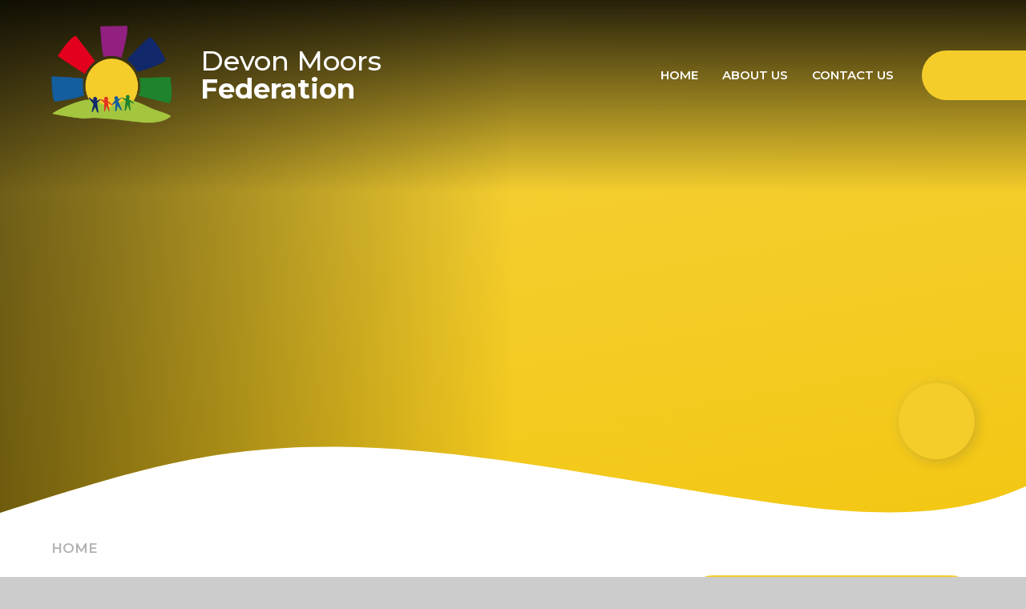

--- FILE ---
content_type: image/svg+xml
request_url: https://www.devonmoorsfederation.devon.sch.uk/_site/images/design/dots-inner.svg
body_size: 442
content:
<svg xmlns="http://www.w3.org/2000/svg" width="616.882" height="1794.499" viewBox="0 0 616.882 1794.499">
  <path id="Path_46" data-name="Path 46" d="M-1737.831,1087.431c-285.016,81.422-436.708,450.03-198.923,736.272s-119.95,544.637-281.513,438.329,94.739-333.238,255.076-56.878-139.361,647.821-391.141,674.82" transform="translate(2354.438 -1086.47)" fill="none" stroke="#000" stroke-width="2" stroke-dasharray="8" opacity="0.2"/>
</svg>


--- FILE ---
content_type: application/javascript
request_url: https://www.devonmoorsfederation.devon.sch.uk/_site/js/min/scripts.min.js?cache=260112
body_size: 6817
content:
"use strict";function scripts(){loadCycle(".hero__slideshow",!0,!1,{speed:1e3,timeout:8e3,slides:"> .hero__slideshow__item"});var e=function(){document.querySelectorAll(".menu__list__item__sub").forEach(function(e){6<e.children.length&&e.classList.add("menu__list__item__sub--columns"),e.classList.remove("menu__list__item__sub--right"),e.getBoundingClientRect().left+e.offsetWidth>window.innerWidth-20&&e.classList.add("menu__list__item__sub--right")})};if(window.addEventListener("load",function(){e()}),window.addEventListener("debouncedresize",function(){e()}),blnHome){var t=$(".schools__list"),o=$(".schools__prev"),a=$(".schools__next");loadOwlCarousel(t,!0,{autoWidth:!0,merge:!1,loop:!1,dots:!1,nav:!1,navRewind:!1,margin:16}),o.click(function(){t.trigger("prev.owl.carousel")}),a.click(function(){t.trigger("next.owl.carousel")});var i=document.querySelector(".stats"),n=!1;window.addEventListener("scroll",function e(t){i.classList.contains("inview")&&(n||($(".stats__item__number").each(function(){$(this).prop("counter",0).animate({counter:$(this).data("num")},{duration:3e3,easing:"swing",step:function(e){$(this).text(Math.ceil(e).toLocaleString("en"))}})}),n=!0),t.currentTarget.removeEventListener(t.type,e))})}if(blnInner,blnForm){$("fieldset").each(function(){var e=$(this).find("legend");""==e.text()?$(this).addClass("no--legend"):e.wrapAll('<div class="flex__center" />')}),$(".optionItemContainer").each(function(){$(this).wrapAll('<span class="inline" />')}),$('.content__form__element--file input[type="file"]').each(function(){$(this).after('<div class="content__form__uploader">No File Selected</div>')}),$(".content__form__element--file").on("click",".content__form__uploader",function(){$(this).parent().find("input").trigger("click")}),$(".content__form__element--file input").on("change",function(e){var t=$(this).parent().find(".content__form__uploader"),o="";(o=this.files&&1<this.files.length?(this.getAttribute("data-multiple-caption")||"").replace("{count}",this.files.length):e.target.value.split("\\").pop())&&t.text(o)});var r=$(".form__page");1<r.length&&($(".formLayout").before('<div class="form__page__progress"></div>'),r.each(function(e,t){$(this);0==e?$(".form__page__progress").append('<div class="form__page__progress__item active" data-pageindex="'+(e+1)+'"><div class="form__page__progress__item__circle"><span>'+(e+1)+"</span></div></div>"):$(".form__page__progress").append('<div class="form__page__progress__item" data-pageindex="'+(e+1)+'"><div class="form__page__progress__item__circle"><span>'+(e+1)+"</span></div></div>")}),$(document).on("click",".form__page__pagination",function(){var t=$(this).data("page-to");setTimeout(function(){var e=$(document).find(".content__form__error");!(e.length<1)||$('.form__page__progress__item[data-pageindex="'+t+'"]').addClass("active").siblings().removeClass("active")},250)}))}}function customScroll(e){}function mapLoaded(e,t){googleMap=e,googleMarkers=t,console.log(googleMarkers)}blnAdmin&&($("#related__choose").e4eDialog({diagTitle:"Choose Related Links",buttons:["Save"],buttonClasses:["primary"],buttonFunctions:["updateSelected()"],showClose:!1,resizeable:!1,allowDialogs:!0,width:"1250px",height:"67vh"}),$("#page__options").e4eDialog({diagTitle:"Page Options",buttons:["Save"],buttonClasses:["primary"],buttonFunctions:["saveItem()"],showClose:!1,resizeable:!1,allowDialogs:!0,width:"680",height:"60vh"}),$(".subnav__grid__edit").on("click",function(e){e.preventDefault(),$(this).e4eDialog({diagTitle:"Choose Image",buttons:["Save"],buttonClasses:["primary"],buttonFunctions:["customSave()"],showClose:!1,resizeable:!1,allowDialogs:!0,width:"780",height:"60vh",bind:!1})}));var mapFilterSelect=document.querySelector("#map__filter"),mapFilterDiv=document.querySelector(".map__contact__filter"),mapFilterList=document.querySelector(".map__contact__filter__list"),mapFilterCurrent=document.querySelector(".map__contact__filter__current span"),mapAddress=document.querySelector(".map__contact__address"),mapPhone=document.querySelector(".map__contact__phone"),mapEmail=document.querySelector(".map__contact__email"),mapLink=document.querySelector(".map__contact__site"),googleMap=void 0,googleMarkers=void 0;if(blnHome){for(var i=0;i<schoolDataArr.length;i++)mapFilterSelect.insertAdjacentHTML("beforeend",'<option value="'+schoolDataArr[i].name+'">'+schoolDataArr[i].name+"</option>"),mapFilterList.insertAdjacentHTML("beforeend",'<li data-value="'+schoolDataArr[i].name+'" data-color="'+schoolDataArr[i].colour+'">'+schoolDataArr[i].name+"</li>");mapFilterDiv.style.background=schoolDataArr[0].colour,mapFilterCurrent.innerHTML=schoolDataArr[0].name,mapFilterDiv.addEventListener("click",function(){mapFilterDiv.classList.toggle("open")}),mapFilterList.querySelectorAll("li").forEach(function(e){e.addEventListener("click",function(){mapFilterSelect.value=e.getAttribute("data-value"),mapFilterSelect.dispatchEvent(new Event("change"))})}),mapFilterSelect.addEventListener("change",function(){mapFilterDiv.style.background=schoolDataArr[mapFilterSelect.selectedIndex].colour,mapFilterCurrent.innerHTML=schoolDataArr[mapFilterSelect.selectedIndex].name,mapAddress.innerHTML=schoolDataArr[mapFilterSelect.selectedIndex].address,mapPhone.innerHTML=schoolDataArr[mapFilterSelect.selectedIndex].phone,mapPhone.setAttribute("href","tel:"+schoolDataArr[mapFilterSelect.selectedIndex].phone),mapEmail.setAttribute("href","mailto:"+schoolDataArr[mapFilterSelect.selectedIndex].email),mapLink.setAttribute("href",""+schoolDataArr[mapFilterSelect.selectedIndex].link),newMarker(schoolDataArr[mapFilterSelect.selectedIndex].name,schoolDataArr[mapFilterSelect.selectedIndex].colour,schoolDataArr[mapFilterSelect.selectedIndex].lat,schoolDataArr[mapFilterSelect.selectedIndex].long,googleMap)})}var newMarker=function(e,t,o,a,i){for(var n=0;n<googleMarkers.length;n++)googleMarkers[n].setMap(null);var r={path:"M39.73 106.32a4.76 4.76 0 0 1-4.14-2.07A1649.2 1649.2 0 0 0 21.73 84.3 809.55 809.55 0 0 1 8.07 64.17 58.75 58.75 0 0 1 1.65 51.6 38.1 38.1 0 0 1 0 39.87 39.88 39.88 0 0 1 1.34 29.5a38.74 38.74 0 0 1 4.04-9.56A40.55 40.55 0 0 1 19.87 5.4a38.47 38.47 0 0 1 9.51-4.05 40.32 40.32 0 0 1 20.7 0A38.46 38.46 0 0 1 59.6 5.4a40.57 40.57 0 0 1 14.49 14.54 38.74 38.74 0 0 1 4.03 9.55 39.86 39.86 0 0 1 1.35 10.38 38.1 38.1 0 0 1-1.66 11.74 58.83 58.83 0 0 1-6.42 12.56 807.6 807.6 0 0 1-13.65 20.14l-13.87 19.94a4.76 4.76 0 0 1-4.14 2.07Zm-.18-83.37a14.67 14.67 0 0 0-10.42 4.34 14.82 14.82 0 0 0 4.68 24.09 14.75 14.75 0 0 0 19.33-7.87 14.77 14.77 0 0 0-13.59-20.56Z",fillColor:t,fillOpacity:1,strokeWeight:0,rotation:0,scale:1,anchor:new google.maps.Point(40,108)},l=new google.maps.LatLng(o,a),s=new google.maps.Marker({position:l,icon:r,map:i,title:e});i.setCenter(l),googleMarkers.push(s),console.log(googleMarkers)};